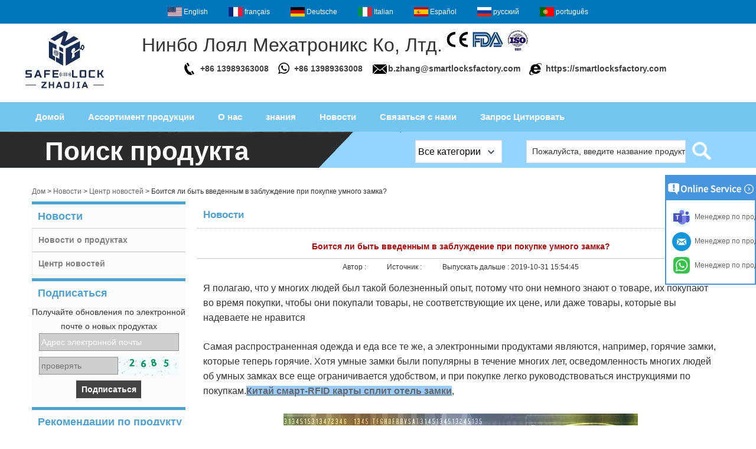

--- FILE ---
content_type: text/html; charset=utf-8
request_url: https://www.smartlocksfactory.com/ru/news/Is-it-afraid-to-be-misled-when-buying-a-smart-lock.html
body_size: 12725
content:
<!DOCTYPE html>
<html lang="ru">

<head>
    <meta charset="utf-8">
    <!-- SEO BEGIN -->
    <title>Китай смарт-карты RFID сплит отель замки, оптовые гостиницы mifare карты qr дверные замки Китай, RFID карты дверной замок поставщик Китай</title>
    <meta name="keywords" content="без ключа пароль отпечатков пальцев дверной замок Китай, без ключа доступа RFID карты код qr отель дверные замки завод Китай, Китай оптовые mifare карты отель разделенный замок, отель код rfid qr замки завод Китай, без ключа qr отель дверные замки завод Китай" />
    <meta name="description" content="без ключа пароль отпечатков пальцев дверной замок Китай, без ключа доступа RFID карты код qr отель дверные замки завод Китай, Китай оптовые mifare карты отель разделенный замок, отель код rfid qr замки завод Китай, без ключа qr отель дверные замки завод Китай" />
    <link rel="canonical" href="https://www.smartlocksfactory.com/ru/news/Is-it-afraid-to-be-misled-when-buying-a-smart-lock.html">
    <link rel="alternate" hreflang="en" href="https://www.smartlocksfactory.com/news/Is-it-afraid-to-be-misled-when-buying-a-smart-lock.html">
    <link rel="alternate" hreflang="fr" href="https://www.smartlocksfactory.com/fr/news/Is-it-afraid-to-be-misled-when-buying-a-smart-lock.html">
    <link rel="alternate" hreflang="de" href="https://www.smartlocksfactory.com/de/news/Is-it-afraid-to-be-misled-when-buying-a-smart-lock.html">
    <link rel="alternate" hreflang="it" href="https://www.smartlocksfactory.com/it/news/Is-it-afraid-to-be-misled-when-buying-a-smart-lock.html">
    <link rel="alternate" hreflang="es" href="https://www.smartlocksfactory.com/es/news/Is-it-afraid-to-be-misled-when-buying-a-smart-lock.html">
    <link rel="alternate" hreflang="ru" href="https://www.smartlocksfactory.com/ru/news/Is-it-afraid-to-be-misled-when-buying-a-smart-lock.html">
    <link rel="alternate" hreflang="pt" href="https://www.smartlocksfactory.com/pt/news/Is-it-afraid-to-be-misled-when-buying-a-smart-lock.html">
    <meta property="og:type" content="website" />
    <meta property="og:title" content="Китай смарт-карты RFID сплит отель замки, оптовые гостиницы mifare карты qr дверные замки Китай, RFID карты дверной замок поставщик Китай" />
    <meta property="og:site_name" content="без ключа пароль отпечатков пальцев дверной замок Китай, без ключа доступа RFID карты код qr отель дверные замки завод Китай, Китай оптовые mifare карты отель разделенный замок, отель код rfid qr замки завод Китай, без ключа qr отель дверные замки завод Китай" />
    <meta property="og:description" content="без ключа пароль отпечатков пальцев дверной замок Китай, без ключа доступа RFID карты код qr отель дверные замки завод Китай, Китай оптовые mifare карты отель разделенный замок, отель код rfid qr замки завод Китай, без ключа qr отель дверные замки завод Китай" />
    <meta property="og:url" content="https://www.smartlocksfactory.com/ru/news/Is-it-afraid-to-be-misled-when-buying-a-smart-lock.html" />
    <meta property="og:image" content="https://cdn.cloudbf.com/thumb/pad/500x500_xsize/files/139/img/2024/04/25/202404251707050106145.jpg.webp" />
    <link rel="shortcut icon" href="/favicon.ico">
    <meta name="author" content="yjzw.net">
    <!-- SEO END -->
    <!--[if IE]>
    <meta http-equiv="X-UA-Compatible" content="IE=edge">
    <![endif]-->
<!--    <meta name="viewport" content="width=device-width, initial-scale=1">-->
    <link rel="stylesheet" type="text/css" href="/themes/zzx/smartlocks/static/font/iconfont.css" />
    <link rel="stylesheet" type="text/css" href="/themes/zzx/smartlocks/static/fonts/iconfont.css" />
    <link rel="stylesheet" type="text/css" href="/themes/zzx/smartlocks/static/css/animate.min.css">
    <link rel="stylesheet" type="text/css" href="/themes/zzx/smartlocks/static/css/yunteam.css?v=1.1.8" />
    <link rel="stylesheet" type="text/css" href="/themes/zzx/smartlocks/static/css/style.css" />
    <link rel="stylesheet" type="text/css" href="/themes/zzx/smartlocks/static/css/xiugai.css?v=1.1.1" />
    <!--  -->
    <link rel="stylesheet" href="/themes/zzx/a_public/css/swiper-bundle.min.css" />
    <script src="/themes/zzx/a_public/js/jquery.min.js"></script>
    <script src="/themes/zzx/a_public/layer/layer.js"></script>
    <script src="/themes/zzx/a_public/js/MSClass.js"></script>
    <script src="/themes/zzx/a_public/js/swiper-bundle.min.js"></script>
    <script src="/themes/zzx/a_public/js/yunteam.js" ty pe="text/javascript" charset="utf-8"></script>

    <!--[if lt IE 9]>
    <script src="/themes/zzx/a_public/js/html5shiv.min.js"></script>
    <script src="/themes/zzx/a_public/js/respond.min.js"></script>
    <![endif]-->
    


    <link rel="stylesheet" href="/themes/zzx/a_public/css/editable_page.css"><meta name="google-site-verification" content="Qh627VAgiyRL0KbgN6X6Csj-tW-z18ODBO74Rk02-8s" />
<!-- Google tag (gtag.js) -->
<script async src="https://www.googletagmanager.com/gtag/js?id=G-QKBGF236G6"></script>
<script>
  window.dataLayer = window.dataLayer || [];
  function gtag(){dataLayer.push(arguments);}
  gtag('js', new Date());

  gtag('config', 'G-QKBGF236G6');
</script>
<script type="application/ld+json">
{
  "@context": "http://schema.org",
  "@type": "Organization",
  "name": "Нинбо лояльная мехатроника, ООО",
  "url": "https://www.smartlocksfactory.com",
  "logo": "https://cdn.cloudbf.com/files/139/img/2023/05/22/202305221006020192705.jpg"
}
</script></head>

<body class="">
        <div id="header">
        <dl class="language">
            <dt>Select Language</dt>
            <div class="language_con">
                                <dd>
                    <a alt="English" href="https://www.smartlocksfactory.com/news/Is-it-afraid-to-be-misled-when-buying-a-smart-lock.html" class="en1">
                        <img src="/themes/zzx/a_public/flags/4x3/us.svg" width="24px" height="16px" />
                        <span>English</span>
                    </a>
                </dd>
                                <dd>
                    <a alt="français" href="https://www.smartlocksfactory.com/fr/news/Is-it-afraid-to-be-misled-when-buying-a-smart-lock.html" class="fr1">
                        <img src="/themes/zzx/a_public/flags/4x3/fr.svg" width="24px" height="16px" />
                        <span>français</span>
                    </a>
                </dd>
                                <dd>
                    <a alt="Deutsche" href="https://www.smartlocksfactory.com/de/news/Is-it-afraid-to-be-misled-when-buying-a-smart-lock.html" class="de1">
                        <img src="/themes/zzx/a_public/flags/4x3/de.svg" width="24px" height="16px" />
                        <span>Deutsche</span>
                    </a>
                </dd>
                                <dd>
                    <a alt="Italian" href="https://www.smartlocksfactory.com/it/news/Is-it-afraid-to-be-misled-when-buying-a-smart-lock.html" class="it1">
                        <img src="/themes/zzx/a_public/flags/4x3/it.svg" width="24px" height="16px" />
                        <span>Italian</span>
                    </a>
                </dd>
                                <dd>
                    <a alt="Español" href="https://www.smartlocksfactory.com/es/news/Is-it-afraid-to-be-misled-when-buying-a-smart-lock.html" class="es1">
                        <img src="/themes/zzx/a_public/flags/4x3/es.svg" width="24px" height="16px" />
                        <span>Español</span>
                    </a>
                </dd>
                                <dd>
                    <a alt="русский" href="https://www.smartlocksfactory.com/ru/news/Is-it-afraid-to-be-misled-when-buying-a-smart-lock.html" class="ru1">
                        <img src="/themes/zzx/a_public/flags/4x3/ru.svg" width="24px" height="16px" />
                        <span>русский</span>
                    </a>
                </dd>
                                <dd>
                    <a alt="português" href="https://www.smartlocksfactory.com/pt/news/Is-it-afraid-to-be-misled-when-buying-a-smart-lock.html" class="pt1">
                        <img src="/themes/zzx/a_public/flags/4x3/pt.svg" width="24px" height="16px" />
                        <span>português</span>
                    </a>
                </dd>
                                <p class="tophead"></p>
            </div>
        </dl>
        <div class="head Aclear">
            <div class="logo">
                <a href="/ru" rel="home" title="Нинбо лояльная мехатроника, ООО">
                    <img alt="Нинбо лояльная мехатроника, ООО" height="110px" src="https://cdn.cloudbf.com/files/139/img/2023/05/22/202305221006020192705.jpg" title="Нинбо лояльная мехатроника, ООО" alt="Нинбо лояльная мехатроника, ООО">
                </a>
            </div>
            <div class="head_top">
                <div class="head_tip">
                    <div style="text-align: left; widows: 1;">
<span style="font-size: 24pt; font-family: Arial;">Нинбо Лоял Мехатроникс Ко, Лтд.<img src="https://cdn.cloudbf.com/files/app/open/3/img/2023/05/22/20190812141557271_dsscST.jpg" style="border-width: 0px; border-style: solid;" /></span></div>

<div style="text-align: center; widows: 1;"> </div>                </div>
                <ul>
                    <li class="top_phone">+86 13989363008</li>
                    <li class="top_tel">+86 13989363008</li>
                    <li class="top_email"><a href="mailto:b.zhang@smartlocksfactory.com" target="_blank">b.zhang@smartlocksfactory.com</a></li>
                    <li class="top_web"><a href="https://smartlocksfactory.com" target="_blank">https://smartlocksfactory.com</a></li>
                </ul>
            </div>
        </div>
        <div id="nav" class="Aclear">
            <div class="nav_cent">
                <ul>
                                        <li class=""><a href="/ru/index.html">Домой</a></li>
                                                            <li class=" unfold">
                        <a href="/ru/products.htm">Ассортимент продукции</a>
                                                <div class="submenu ">
                                                        <div class="menu_children ">
                                <a href="/ru/products/Hotel-key-card-lock.htm">Замок ключ-карта отеля</a>
                                                            </div>
                                                        <div class="menu_children ">
                                <a href="/ru/products/Password-lock.htm">Дверной замок с паролем</a>
                                                            </div>
                                                        <div class="menu_children ">
                                <a href="/ru/products/Fingerprint-door-lock.htm">Дверной замок с отпечатком пальца</a>
                                                            </div>
                                                        <div class="menu_children ">
                                <a href="/ru/products/Hotel-safe.htm">Гостиничный номер сейф</a>
                                                            </div>
                                                        <div class="menu_children ">
                                <a href="/ru/products/Home-office-safe.htm">Сейф домашнего офиса</a>
                                                            </div>
                                                        <div class="menu_children ">
                                <a href="/ru/products/Key-storaging-cabinet.htm">Шкаф для хранения ключей</a>
                                                            </div>
                                                        <div class="menu_children ">
                                <a href="/ru/products/Safe-lock-kit.htm">Safe lock kit</a>
                                                            </div>
                                                        <div class="menu_children ">
                                <a href="/ru/products/Face-recognition-lock.htm">Блокировка распознавания лиц</a>
                                                            </div>
                                                        <div class="menu_children ">
                                <a href="/ru/products/Glass-door-lock.htm">Замок стеклянной двери</a>
                                                            </div>
                                                        <div class="menu_children ">
                                <a href="/ru/products/QR-door-Lock.htm">QR дверной замок</a>
                                                            </div>
                                                        <div class="menu_children ">
                                <a href="/ru/products/Cabinet-lock.htm">Кабинет замок</a>
                                                            </div>
                                                        <div class="menu_children ">
                                <a href="/ru/products/Gun-safe-cabinet.htm">Шкаф для оружия</a>
                                                            </div>
                                                        <div class="menu_children ">
                                <a href="/ru/products/fireproof-waterproof-safe.htm">Противопожарные водонепроницаемый сейф</a>
                                                            </div>
                                                        <div class="menu_children ">
                                <a href="/ru/products/Safe-deposit-box.htm">Сейф депозит</a>
                                                            </div>
                                                        <div class="menu_children ">
                                <a href="/ru/products/Energy-saving-switch.htm">Энергосберегающий выключатель</a>
                                                            </div>
                                                        <div class="menu_children  menu_children_select ">
                                <a href="/ru/products/Smart-hotel-building-solution.htm">Умное решение для гостиницы/здания</a>
                                                                <div class="menu_children_item">
                                                                        <a href="/ru/products/Air-conditioning-thermostat-switch.htm">Переключатель термостата кондиционера</a>
                                                                        <a href="/ru/products/Smart-home-curtain-switch.htm">Умный домашний выключатель штор</a>
                                                                        <a href="/ru/products/Home-light-automation.htm">Автоматизация домашнего освещения</a>
                                                                        <a href="/ru/products/Doorbell-system.htm">Система дверного звонка</a>
                                                                    </div>
                                                            </div>
                                                        <div class="menu_children ">
                                <a href="/ru/products/Solar-camera.htm">Солнечная камера</a>
                                                            </div>
                                                        <div class="menu_children ">
                                <a href="/ru/products/other-products.htm">Другие продукты</a>
                                                            </div>
                                                    </div>
                                            </li>
                                                            <li class=""><a href="/ru/about-us.html">О нас</a></li>
                                                            <li class=""><a href="/ru/knowledge.html">знания</a></li>
                                                            <li class="nactive"><a href="/ru/news.htm">Новости</a></li>
                                                            <li class=""><a href="/ru/contact-us.html">Связаться с нами</a></li>
                                                            <li class=""><a href="/ru/inquiry.html">Запрос Цитировать</a></li>
                                                        </ul>
            </div>
        </div>
    </div>
    
        <!---->
<!--    -->
    <!---->
    <div class="search">
        <div class="main">
            <b>Поиск продукта</b>
            <form action="/ru/apisearch.html" method="post" name="SearchForm" id="SearchForm">
                <input type="hidden" name="cid" id="cid" value="0">
                <dl class="category">
                    <dt>Все категории</dt>
                    <dd>
                                                <a href="#" onclick="return setCategory(this,3602);" title="Китай Замок ключ-карта отеля производителя">
                            Замок ключ-карта отеля                        </a>
                                                <a href="#" onclick="return setCategory(this,3603);" title="Китай Дверной замок с паролем производителя">
                            Дверной замок с паролем                        </a>
                                                <a href="#" onclick="return setCategory(this,7224);" title="Китай Дверной замок с отпечатком пальца производителя">
                            Дверной замок с отпечатком пальца                        </a>
                                                <a href="#" onclick="return setCategory(this,3615);" title="Китай Гостиничный номер сейф производителя">
                            Гостиничный номер сейф                        </a>
                                                <a href="#" onclick="return setCategory(this,3613);" title="Китай Сейф домашнего офиса производителя">
                            Сейф домашнего офиса                        </a>
                                                <a href="#" onclick="return setCategory(this,3618);" title="Китай Safe lock kit производителя">
                            Safe lock kit                        </a>
                                                <a href="#" onclick="return setCategory(this,3614);" title="Китай Шкаф для хранения ключей производителя">
                            Шкаф для хранения ключей                        </a>
                                                <a href="#" onclick="return setCategory(this,3611);" title="Китай Блокировка распознавания лиц производителя">
                            Блокировка распознавания лиц                        </a>
                                                <a href="#" onclick="return setCategory(this,3610);" title="Китай Замок стеклянной двери производителя">
                            Замок стеклянной двери                        </a>
                                                <a href="#" onclick="return setCategory(this,3609);" title="Китай QR дверной замок производителя">
                            QR дверной замок                        </a>
                                                <a href="#" onclick="return setCategory(this,3608);" title="Китай Кабинет замок производителя">
                            Кабинет замок                        </a>
                                                <a href="#" onclick="return setCategory(this,3612);" title="Китай Шкаф для оружия производителя">
                            Шкаф для оружия                        </a>
                                                <a href="#" onclick="return setCategory(this,3604);" title="Китай Противопожарные водонепроницаемый сейф производителя">
                            Противопожарные водонепроницаемый сейф                        </a>
                                                <a href="#" onclick="return setCategory(this,3617);" title="Китай Сейф депозит производителя">
                            Сейф депозит                        </a>
                                                <a href="#" onclick="return setCategory(this,3616);" title="Китай Энергосберегающий выключатель производителя">
                            Энергосберегающий выключатель                        </a>
                                                <a href="#" onclick="return setCategory(this,7180);" title="Китай Переключатель термостата кондиционера производителя">
                            Переключатель термостата кондиционера                        </a>
                                                <a href="#" onclick="return setCategory(this,7179);" title="Китай Умный домашний выключатель штор производителя">
                            Умный домашний выключатель штор                        </a>
                                                <a href="#" onclick="return setCategory(this,7178);" title="Китай Автоматизация домашнего освещения производителя">
                            Автоматизация домашнего освещения                        </a>
                                                <a href="#" onclick="return setCategory(this,7176);" title="Китай Система дверного звонка производителя">
                            Система дверного звонка                        </a>
                                                <a href="#" onclick="return setCategory(this,7175);" title="Китай Умное решение для гостиницы/здания производителя">
                            Умное решение для гостиницы/здания                        </a>
                                                <a href="#" onclick="return setCategory(this,7174);" title="Китай Солнечная камера производителя">
                            Солнечная камера                        </a>
                                                <a href="#" onclick="return setCategory(this,6255);" title="Китай Другие продукты производителя">
                            Другие продукты                        </a>
                                            </dd>
                </dl>
                <input type="submit" class="submit" value="Search">
                <input type="text" class="textbox" name="keyword" id="keywords" value="Пожалуйста, введите название продукта" def="Пожалуйста, введите название продукта" onfocus="onFocus(this)" onblur="onBlur(this)">
            </form>
        </div>
    </div>
    
<link rel="stylesheet" type="text/css" href="/themes/zzx/smartlocks/static/css/news.css" media="all" />

<div id="container">
    <div id="position">
                <a href="/ru">Дом</a>
                &gt;
                <a href="/ru/news.htm">Новости</a>
                &gt;
                <a href="/ru/news/News-center.htm">Центр новостей</a>
                &gt; <span>Боится ли быть введенным в заблуждение при покупке умного замка?</span>
    </div>


<div id="main">
    <div class="sider">
        <dl class="box category">
    <dt>Новости</dt>
        <dd class="">
        <a href="/ru/news/Product-news.htm" title="Китай Новости о продуктах производителя" class="parent top">Новости о продуктах</a>
            </dd>
        <dd class="">
        <a href="/ru/news/News-center.htm" title="Китай Центр новостей производителя" class="parent top">Центр новостей</a>
            </dd>
    </dl>

        <!--include left-->
        <script type="text/javascript">
    $('.category dd span').click(function(){
        if($(this).parent().hasClass('select')){
            $(this).parent().removeClass('select')
        }else{
            $(this).parent().toggleClass('open').siblings().removeClass('open');
        }
    })
</script>
<div class="h5"></div>


<dl class="box subscribe">
    <dt>Подписаться</dt>
    <dd>
        <div class="annotation">Получайте обновления по электронной почте о новых продуктах</div>
        <form>
            <input type="text" class="textbox" name="Email" id="Email" value="Адрес электронной почты" def="Адрес электронной почты" onfocus="onFocus(this)" onblur="onBlur(this)" />
            <div>
                <input type="text" class="textbox" name="verify" id="Everify" value="" placeholder="проверять"  />
                <span class="verifyfoot"><img src='/captcha.html' alt='captcha'  onclick='this.src="/captcha.html?"+Math.random();' /></span>
            </div>
            <input type="button" class="btn" value="Подписаться" onclick="Subscribe()">
        </form>
    </dd>
</dl>
<div class="h5"></div>


<div class="website" ><dl class="box product">
    <dt>Рекомендации по продукту</dt>
    <dd id="marqueea569">
                <div class="item">
            <a href="/ru/products/Keyless-access-qr-code-RFID-card-hotel-door-lock.html" class="pic" title="Китай Бесключевой доступ qr код RFID карта дверной замок отеля производителя">
                <img src="https://cdn.cloudbf.com/thumb/format/mini_xsize/upfile/139/product_o/Keyless-access-qr-code-RFID-card-hotel-door-lock.jpg.webp" alt="Китай Бесключевой доступ qr код RFID карта дверной замок отеля производителя" />
            </a>
            <h2>
                <a href="/ru/products/Keyless-access-qr-code-RFID-card-hotel-door-lock.html" title="Китай Бесключевой доступ qr код RFID карта дверной замок отеля производителя">Бесключевой доступ qr код RFID карта дверной замок отеля</a>
            </h2>
            <div class="clear"></div>
        </div>
                <div class="item">
            <a href="/ru/products/fingerprint-open-handgun-pistol-safe-box-manufacturer.html" class="pic" title="Китай отпечатков пальцев открытый пистолет пистолет производитель сейф производителя">
                <img src="https://cdn.cloudbf.com/thumb/format/mini_xsize/upfile/139/product_o/fingerprint-open-handgun-pistol-safe-box-manufacturer.jpg.webp" alt="Китай отпечатков пальцев открытый пистолет пистолет производитель сейф производителя" />
            </a>
            <h2>
                <a href="/ru/products/fingerprint-open-handgun-pistol-safe-box-manufacturer.html" title="Китай отпечатков пальцев открытый пистолет пистолет производитель сейф производителя">отпечатков пальцев открытый пистолет пистолет производитель сейф</a>
            </h2>
            <div class="clear"></div>
        </div>
                <div class="item">
            <a href="/ru/products/wholesales-Medium-Digital-Lock-Hotel-Safes-With-Card-Swipe.html" class="pic" title="Китай оптовые продажи средних цифровых сейфов с замком и картой производителя">
                <img src="https://cdn.cloudbf.com/thumb/format/mini_xsize/upfile/139/product_o/Medium-Digital-Lock-Hotel-Safes-With-Card-Swipe.png.webp" alt="Китай оптовые продажи средних цифровых сейфов с замком и картой производителя" />
            </a>
            <h2>
                <a href="/ru/products/wholesales-Medium-Digital-Lock-Hotel-Safes-With-Card-Swipe.html" title="Китай оптовые продажи средних цифровых сейфов с замком и картой производителя">оптовые продажи средних цифровых сейфов с замком и картой</a>
            </h2>
            <div class="clear"></div>
        </div>
                <div class="item">
            <a href="/ru/products/made-Keyless-Rfid-card-Hotel-Lock-management-system.html" class="pic" title="Китай сделал Keyless Rfid карту системы управления отелем производителя">
                <img src="https://cdn.cloudbf.com/thumb/format/mini_xsize/upfile/139/product_o/China-made-Keyless-Rfid-card-Hotel-Lock-management-system.png.webp" alt="Китай сделал Keyless Rfid карту системы управления отелем производителя" />
            </a>
            <h2>
                <a href="/ru/products/made-Keyless-Rfid-card-Hotel-Lock-management-system.html" title="Китай сделал Keyless Rfid карту системы управления отелем производителя">сделал Keyless Rfid карту системы управления отелем</a>
            </h2>
            <div class="clear"></div>
        </div>
                <div class="item">
            <a href="/ru/products/Sliding-Door-Lock-Indoor-Pool-cabinet-locker-Lock-wholesales.html" class="pic" title="Китай Замок раздвижной двери Крытый шкафчик для бассейна Шкафчик Оптовые продажи производителя">
                <img src="https://cdn.cloudbf.com/thumb/format/mini_xsize/upfile/139/product_o/Sliding-Door-Lock-Indoor-Pool-cabinet-locker-Lock_3.jpg.webp" alt="Китай Замок раздвижной двери Крытый шкафчик для бассейна Шкафчик Оптовые продажи производителя" />
            </a>
            <h2>
                <a href="/ru/products/Sliding-Door-Lock-Indoor-Pool-cabinet-locker-Lock-wholesales.html" title="Китай Замок раздвижной двери Крытый шкафчик для бассейна Шкафчик Оптовые продажи производителя">Замок раздвижной двери Крытый шкафчик для бассейна Шкафчик Оптовые продажи</a>
            </h2>
            <div class="clear"></div>
        </div>
                <div class="item">
            <a href="/ru/products/producers-made-Keyless-Security-Entry-Hotel-Locks-Stainless-Steel.html" class="pic" title="Китай изготовители изготовили бесключевые замки для входа в отель из нержавеющей стали производителя">
                <img src="https://cdn.cloudbf.com/thumb/format/mini_xsize/upfile/139/product_o/Hotel-Locks.jpg.webp" alt="Китай изготовители изготовили бесключевые замки для входа в отель из нержавеющей стали производителя" />
            </a>
            <h2>
                <a href="/ru/products/producers-made-Keyless-Security-Entry-Hotel-Locks-Stainless-Steel.html" title="Китай изготовители изготовили бесключевые замки для входа в отель из нержавеющей стали производителя">изготовители изготовили бесключевые замки для входа в отель из нержавеющей стали</a>
            </h2>
            <div class="clear"></div>
        </div>
                <div class="item">
            <a href="/ru/products/Supply-Digital-lock-Hotel-Room-Safes.html" class="pic" title="Китай Поставка цифрового замка Гостиничный номер Сейфы производителя">
                <img src="https://cdn.cloudbf.com/thumb/format/mini_xsize/upfile/139/product_o/Supply-Digital-lock-Hotel-Room-Safes_2.png.webp" alt="Китай Поставка цифрового замка Гостиничный номер Сейфы производителя" />
            </a>
            <h2>
                <a href="/ru/products/Supply-Digital-lock-Hotel-Room-Safes.html" title="Китай Поставка цифрового замка Гостиничный номер Сейфы производителя">Поставка цифрового замка Гостиничный номер Сейфы</a>
            </h2>
            <div class="clear"></div>
        </div>
                <div class="item">
            <a href="/ru/products/Keyless-access-qr-code-hotel-door-lock.html" class="pic" title="Китай Замок двери отеля с доступом без ключа qr code производителя">
                <img src="https://cdn.cloudbf.com/thumb/format/mini_xsize/upfile/139/product_o/Keyless-access-qr-code-hotel-door-lock.jpg.webp" alt="Китай Замок двери отеля с доступом без ключа qr code производителя" />
            </a>
            <h2>
                <a href="/ru/products/Keyless-access-qr-code-hotel-door-lock.html" title="Китай Замок двери отеля с доступом без ключа qr code производителя">Замок двери отеля с доступом без ключа qr code</a>
            </h2>
            <div class="clear"></div>
        </div>
            </dd>
</dl>
<script type="text/javascript">
new Marquee("marqueea569", "top", 1, 244, 552, 50, 5000)
</script>
<div class="h5"></div>
</div>

<div class="website" style="display:none;"></div>



<div class="website" ><!--<a class="xiazhao" href="('news')">('More')}></a>-->
<dl class="box latest"><dt></dt>
    <dd id="marquee567">
        <ul>
                        <li>
                <a href="/ru/news/QR-door-lock-advantages.html" title="Преимущества дверного замка QR">Преимущества дверного замка QR</a>
                <p>Качество обслуживания -&nbsp;это источник жизнедеятельности гостиничного менеджмента. Как укрепить управление гостиничным сервисом&#63;&nbsp;Как обеспечить отличный сервис&#63;&nbsp;Как собрать ядро ​​C ...</p>
            </li>
                        <li>
                <a href="/ru/news/Home-safes-Category.html" title="Домашние сейфы Категория">Домашние сейфы Категория</a>
                <p>Обычный бытовой сейф делится на механический, электронный, отпечаток пальца, кредитную карту и другие категории, есть счетчики монет, банковское хранилище ...</p>
            </li>
                        <li>
                <a href="/ru/news/What-is-the-anti-cat-eye-unlock.html" title="Что такое антиблокировка глаз?">Что такое антиблокировка глаз?</a>
                <p>Разблокировка кошачьего глаза, загруженная через Интернет, на самом деле является разрушением кошачьего глаза, а затем специальные брови используются для расширения кошачьего глаза.</p>
            </li>
                        <li>
                <a href="/ru/news/The-historical-origin-of-safes.html" title="Историческое происхождение сейфов">Историческое происхождение сейфов</a>
                <p>В конце 1850-х годов индустрия замков еще не была развита. Хотя внешний вид сейфов менялся с каждым днем, точность и надежность ...</p>
            </li>
                        <li>
                <a href="/ru/news/Fingerprint-password-lock-fingerprint-identification-system-has-four-major-modules.html" title="Система идентификации по отпечаткам пальцев с помощью пароля имеет четыре основных модуля">Система идентификации по отпечаткам пальцев с помощью пароля имеет четыре основных модуля</a>
                <p>Система идентификации по отпечаткам пальцев с помощью пароля имеет четыре основн...</p>
            </li>
                        <li>
                <a href="/ru/news/hotel-room-safe-instruction-manul.html" title="hotel room safe instruction manul">hotel room safe instruction manul</a>
                <p></p>
            </li>
                        <li>
                <a href="/ru/news/OMG-Smart-locks-really-can-really-improve-happiness.html" title="О, МОЙ БОГ! Умные замки действительно могут улучшить счастье! ! !">О, МОЙ БОГ! Умные замки действительно могут улучшить счастье! ! !</a>
                <p>Многие бренды умных замков всегда пропагандируют «качество» и «счастье» при распространении, но как умные замки увеличивают наше счастье?</p>
            </li>
                        <li>
                <a href="/ru/news/safe-lock-kit-order-sent-to-America-Customer.html" title="заказ комплекта безопасной блокировки отправлен в Америку">заказ комплекта безопасной блокировки отправлен в Америку</a>
                <p>200 комплектов всего набора комплект замка сейфа дома гостиницы были отправл...</p>
            </li>
                        <li>
                <a href="/ru/news/hotel-key-card-lock-and-qr-code-card-lock-samples-sent-to-customer.html" title="образцы замков с ключами от отелей и кодовых кодов qr, отправленные клиенту">образцы замков с ключами от отелей и кодовых кодов qr, отправленные клиенту</a>
                <p>Мы производим умные дверные замки различных типов и сейфы.</p>
            </li>
                        <li>
                <a href="/ru/news/Facial-recognition-stationed-in-the-airport-management-for-entry-and-exit.html" title="Распознавание лиц размещено в управлении аэропорта для въезда и выезда">Распознавание лиц размещено в управлении аэропорта для въезда и выезда</a>
                <p>Министерство внутренней безопасности США заявило, что надеется использовать технологию распознавания лиц для сканирования 97% отбывающих пассажиров в течение следующих четырех лет.</p>
            </li>
                    </ul>
    </dd>
</dl>
<script type="text/javascript">
new Marquee("marquee567", "top", 1, 252, 352, 50, 5000)
</script>
</div>
<div class="h5"></div>


<script>
    
        window.Subscribe = function () {
            var email = $("#Email").val();
            var Everify = $("#Everify").val();
            var t  = /^(\w-*\.*)+@(\w-?)+(\.\w{2,})+$/;;
            if(!(t.test(email))){
                layer.msg('Пожалуйста, введите Ваш адрес электронной почты!', {icon: 5,  anim: 6});
                return false;
            }
            if(Everify == ''){
                layer.msg('Пожалуйста, введите проверить код', {icon: 5,  anim: 6});
                return false;
            }
            if (email == 'E-mail Address' || email == ''){
                layer.msg('Пожалуйста, введите Ваш адрес электронной почты!', {icon: 5,  anim: 6});
                return false;
            }else{
                layer.load();

                $.ajax({
                    url:"/ru/emailsave.html",
                    dataType:"json",
                    async:true,
                    data:{email:email,verify:Everify},
                    type:"POST",   
                    success:function(res){
                        layer.closeAll('loading');
                        if (res.code !== 200){
                            layer.msg(res.msg, {icon: 5,  anim: 6});
                        }else{
                            layer.msg(res.msg, {icon:6,time:1000});
                        }
                    },fail:function(err){
                        layer.closeAll('loading');
                    }
                });
            }
        }


</script>
        <!--include left end-->
    </div>
    <div class="sBody">
        <div class="box article">
            <h3 class="title">Новости</h3>
            <div class="content">
                <h1 class="news_title">Боится ли быть введенным в заблуждение при покупке умного замка?</h1>
                <div class="newslist">
                    <span> <label>Автор : </label></span>
                    <span> <label>Источник : </label></span>
                    <span> <label>Выпускать дальше : </label>2019-10-31 15:54:45</span>
                </div>
                <div class="news_text" id="Description">
                    <span style="font-family: Arial;"><span style="font-size: 12pt;">Я полагаю, что у многих людей был такой болезненный опыт, потому что они немного знают о товаре, их покупают во время покупки, чтобы они покупали товары, не соответствующие их цене, или даже товары, которые вы надеваете не нравится</span><br>
<br>
<span style="font-size: 12pt;">Самая распространенная одежда и еда все те же, а электронными продуктами являются, например, горячие замки, которые теперь горячие. Хотя умные замки были популярны в течение многих лет, осведомленность многих людей об умных замках все еще ограничивается удобством, и при покупке легко руководствоваться инструкциями по покупкам.<span style="font-weight: bold; text-decoration-line: underline; background-color: rgb(153, 204, 255);"><a href="https://www.smartlocksfactory.com/ru/products/Smart-Electronic-Rfid-Split-Hotel-Door-Lock-wholesales.html#.XbqQK6EjzRI">Китай смарт-RFID карты сплит отель замки</a></span>,</span><br>
<span style="font-size: 12pt;"><br>
</span></span>
<p></p>
<p style="text-align: center;"><span style="font-family: Arial;"><span style="font-size: 12pt;"><img src="https://cdn.cloudbf.com/thumb/format/mini_xsize/upfile/139/images/92/20191031155204389.jpg.webp" border="0"><br>
</span></span></p>
<p><span style="font-family: Arial;"><span style="font-size: 12pt;"><br>
</span></span></p>
<p><span style="font-family: Arial;"><span style="font-size: 12pt;">Как сделать вид, что вы выглядите очень знакомо, обойти руководство по покупкам и без проблем купить умный замок, который вам по душе?</span><br>
<br>
<span style="font-size: 12pt;">Первый вопрос в магазине, ваша головка отпечатка пальца оптическая или полупроводниковая?</span><br>
<br>
<span style="font-size: 12pt;">По ответу руководства по покупкам мы можем судить, достаточно ли хорош материал умного замка. Из-за оптического распознавания на эффект распознавания будут влиять сухость и влажность отпечатка пальца, глубина поверхности и чистота поверхности, что приведет к ошибкам идентификации или неузнаваемости. Полупроводниковое распознавание отпечатков пальцев состоит из десятков тысяч конденсаторов, а гребни и впадины отпечатков пальцев собираются на сенсорной панели. Расстояние, возможность захвата более мелких деталей отпечатков пальцев, более быстрое получение и более высокая скорость распознавания.<span style="font-weight: bold; text-decoration-line: underline; background-color: rgb(153, 204, 255);"><a href="https://www.smartlocksfactory.com/ru/products/Keyless-access-qr-code-RFID-card-hotel-door-lock.html#.XbqQN6EjzRI">оптом отель mifare карта qr дверные замки китай</a></span>,</span><br>
<span style="font-size: 12pt;"><br>
</span></span></p>
<p style="text-align: center;"><span style="font-family: Arial;"><span style="font-size: 12pt;"><img src="https://cdn.cloudbf.com/thumb/format/mini_xsize/upfile/139/images/83/20191031160055694.jpg.webp" border="0"><br>
</span></span></p>
<p><span style="font-family: Arial;"><span style="font-size: 12pt;"><br>
</span></span></p>
<p><span style="font-family: Arial;"><span style="font-size: 12pt;">Второй вопрос в магазин, есть ключ?</span><br>
<br>
<span style="font-size: 12pt;">Министерство общественной безопасности установило, что любой дверной замок, замок с отпечатками пальцев, пароль и умный дверной замок должны быть оснащены механическим ключом. Если ключа нет, это означает, что производитель не соблюдает правила, а безопасность еще более небезопасна.</span><br>
<br>
<span style="font-size: 12pt;">Войдите в магазин для третьего вопроса, собирая, идентифицируя и контролируя распространение системы.<span style="font-weight: bold; text-decoration-line: underline; background-color: rgb(153, 204, 255);"><a href="https://www.smartlocksfactory.com/ru/products/RFID-card-Digital-password-Locker-Lock-With-Wristband-Key.html#.XbqQSKEjzRI">RFID карты замок двери поставщик Китай</a></span>,</span><br>
<br>
<span style="font-size: 12pt;">Если ответ на руководство по покупкам является расплывчатым или о нем, то большинство из трех систем расположены на внешней панели замка. Такой умный замок можно легко открыть после его разрушения.</span><br>
<br>
<span style="font-size: 12pt;">Конечно, после того, как все три вышеупомянутых вопроса понятны, вам нужно пройти через опыт и увидеть скорость распознавания отпечатков пальцев и плавность разблокировки. Ведь опыт тоже очень важен.</span></span><br>
</p>                    <div class="clear"></div>
                </div>

                <div class="array">

                    Предыдущий : <a href="/ru/news/qr-code-access-controller-readers-order-sent.html" class="Prev">qr code access controller  readers order sent</a><br>
                    <s></s>
                    Следующий : <a href="/ru/news/What-is-the-anti-cat-eye-unlock.html" class="Next">Что такое антиблокировка глаз?</a>                </div>
            </div>
            <script type="text/javascript">CheckImages("Description",898);</script>
        </div>
    </div>
    <div class="clear"></div>
</div>
</div>


    <!---->
    <div id="footer">
        <div class="footer_con">
            <div class="link">
                                <a href="/ru/about-us.html">О нас</a>
                                |<a href="/ru/products.htm">Продукты</a>
                                |<a href="/ru/news.htm">Новости</a>
                                |<a href="/sitemap.xml">Карта сайта</a>
                                |<a href="/ru/contact-us.html">Связаться с нами</a>
                                |<a href="/ru/solutions.html">Решения</a>
                                |<a href="/ru/gallery.html">Галерея</a>
                                |<a href="/ru/knowledge.html">знания</a>
                            </div>
            <div class="footer_email">
                <p>Отправляйте последние новости о продуктах и ​​новости отрасли прямо на ваш почтовый ящик</p>
                <div class="footer_input">
                    <form name="SubscribeForm" id="SubscribeForm" onsubmit="return false;">
                        <input type="hidden" name="act" id="act" value="subscribe" />
                        <input type="text" class="textbox" name="Email" id="FEmail" value="Адрес электронной почты" def="Адрес электронной почты" onfocus="onFocus(this)" onblur="onBlur(this)" />
                        <input type="text" class="textbox" name="verify" id="Fverify" value="" placeholder="проверять"  />
                        <span class="verifyfoot"><img src='/captcha.html' alt='captcha'  onclick='this.src="/captcha.html?"+Math.random();' /></span>
                        <input type="submit"  class="btn" onclick="Subscribea()" value="Подписаться">
                    </form>
                </div>
            </div>
            <div class="footer_Fav ">
                <div class="footer_dzs"><br>
                    <div style="text-align: center;">
                        <a href="/ru" rel="home" title="Нинбо лояльная мехатроника, ООО">
                            <img alt="Нинбо лояльная мехатроника, ООО" src="https://cdn.cloudbf.com/files/139/img/2023/05/22/202305221006020192705.jpg" title="Нинбо лояльная мехатроника, ООО" alt="Нинбо лояльная мехатроника, ООО">
                        </a>
                    </div>
                </div>
                <div class="footer_aboutus">
                    <dl class="website" >                    <dt>О нас</dt>
                                        <dd>
                        <a href="/ru/about-us/about-us.html" alt="Насчет нас" title="Насчет нас">Насчет нас</a>
                    </dd>
                                        <dd>
                        <a href="/ru/contact-us/contact-us.html" alt="Связаться с нами" title="Связаться с нами">Связаться с нами</a>
                    </dd>
                                        <dd>
                        <a href="/ru/about-us/why-choose-us.html" alt="почему нужно выбрать нас ?" title="почему нужно выбрать нас ?">почему нужно выбрать нас ?</a>
                    </dd>
                                        </dl>
                </div>
                <div class="footer_products">
                    <dl class="website" >                    <dt>Продукты</dt>
                                        <dd>
                        <a href="/ru/products/Cabinet-lock.htm" alt="Китай Кабинет замок производителя" title="Китай Кабинет замок производителя">Кабинет замок</a>
                    </dd>
                                        <dd>
                        <a href="/ru/products/Hotel-safe.htm" alt="Китай Гостиничный номер сейф производителя" title="Китай Гостиничный номер сейф производителя">Гостиничный номер сейф</a>
                    </dd>
                                        <dd>
                        <a href="/ru/products/Hotel-key-card-lock.htm" alt="Китай Замок ключ-карта отеля производителя" title="Китай Замок ключ-карта отеля производителя">Замок ключ-карта отеля</a>
                    </dd>
                                        </dl>
                </div>
                <div class="footer_language">
                    <dl class="language">
                        <dt>Language</dt>
                                                <dd>
                            <a alt="English" href="https://www.smartlocksfactory.com/news/Is-it-afraid-to-be-misled-when-buying-a-smart-lock.html" class="en1">
                                <img src="/themes/zzx/a_public/flags/4x3/us.svg" width="24px" height="16px" />
                                <span>English</span>
                            </a>
                        </dd>
                                                <dd>
                            <a alt="français" href="https://www.smartlocksfactory.com/fr/news/Is-it-afraid-to-be-misled-when-buying-a-smart-lock.html" class="fr1">
                                <img src="/themes/zzx/a_public/flags/4x3/fr.svg" width="24px" height="16px" />
                                <span>français</span>
                            </a>
                        </dd>
                                                <dd>
                            <a alt="Deutsche" href="https://www.smartlocksfactory.com/de/news/Is-it-afraid-to-be-misled-when-buying-a-smart-lock.html" class="de1">
                                <img src="/themes/zzx/a_public/flags/4x3/de.svg" width="24px" height="16px" />
                                <span>Deutsche</span>
                            </a>
                        </dd>
                                                <dd>
                            <a alt="Italian" href="https://www.smartlocksfactory.com/it/news/Is-it-afraid-to-be-misled-when-buying-a-smart-lock.html" class="it1">
                                <img src="/themes/zzx/a_public/flags/4x3/it.svg" width="24px" height="16px" />
                                <span>Italian</span>
                            </a>
                        </dd>
                                                <dd>
                            <a alt="Español" href="https://www.smartlocksfactory.com/es/news/Is-it-afraid-to-be-misled-when-buying-a-smart-lock.html" class="es1">
                                <img src="/themes/zzx/a_public/flags/4x3/es.svg" width="24px" height="16px" />
                                <span>Español</span>
                            </a>
                        </dd>
                                                <dd>
                            <a alt="русский" href="https://www.smartlocksfactory.com/ru/news/Is-it-afraid-to-be-misled-when-buying-a-smart-lock.html" class="ru1">
                                <img src="/themes/zzx/a_public/flags/4x3/ru.svg" width="24px" height="16px" />
                                <span>русский</span>
                            </a>
                        </dd>
                                                <dd>
                            <a alt="português" href="https://www.smartlocksfactory.com/pt/news/Is-it-afraid-to-be-misled-when-buying-a-smart-lock.html" class="pt1">
                                <img src="/themes/zzx/a_public/flags/4x3/pt.svg" width="24px" height="16px" />
                                <span>português</span>
                            </a>
                        </dd>
                                            </dl>
                </div>
                <div class="footer_erweima"><img src="https://cdn.cloudbf.com/files/139/img/2023/05/23/202305230919520157994.png" border="0"><br></div>
            </div>
            <div class="clear"></div>
        </div>

    </div>
        <style>
        .footerlinksss:hover{
            color:#fff !important;
            text-decoration: underline !important;
        }
    </style>
    <div class="wow fadeInUp flinksss" style="display: flex;align-items: center;flex-wrap: wrap;padding: 0px 0 10px;color:#fff;clear: both;justify-content: center;background: #055EB3;">
        <span style="font-size: 16px;">Ссылки :</span>
                <a href="http://linkedin" class="footerlinksss" target="_blank" rel="nofollow" title="linkedin" style="margin: 0 10px;font-size: 16px;color:#fff;">
                        <img src="https://cdn.cloudbf.com/thumb/format/mini_xsize/upfile/139/link/2019052815250266061.jpg.webp" alt="linkedin" style="max-width: 100px;max-height: 44px;object-fit: contain;">
                    </a>
                <a href="https://www.youtube.com/" class="footerlinksss" target="_blank" rel="nofollow" title="Youtube" style="margin: 0 10px;font-size: 16px;color:#fff;">
                        <img src="https://cdn.cloudbf.com/thumb/format/mini_xsize/upfile/139/link/2019052815241324381.jpg.webp" alt="Youtube" style="max-width: 100px;max-height: 44px;object-fit: contain;">
                    </a>
                <a href="https://twitter.com/GoldbridgeIn" class="footerlinksss" target="_blank" rel="nofollow" title="Twitter" style="margin: 0 10px;font-size: 16px;color:#fff;">
                        <img src="https://cdn.cloudbf.com/thumb/format/mini_xsize/upfile/139/link/2019052815235990831.jpg.webp" alt="Twitter" style="max-width: 100px;max-height: 44px;object-fit: contain;">
                    </a>
                <a href="https://www.facebook.com" class="footerlinksss" target="_blank" rel="nofollow" title="Facebook" style="margin: 0 10px;font-size: 16px;color:#fff;">
                        <img src="https://cdn.cloudbf.com/thumb/format/mini_xsize/upfile/139/link/2019052815233302621.jpg.webp" alt="Facebook" style="max-width: 100px;max-height: 44px;object-fit: contain;">
                    </a>
            </div>
        <div id="copyright"></div>


    <!---->
    <a href="/ru/index.html" title="Back Home" rel="nofollow" id="homeSet"></a>
    <a href="#" title="Back Top" rel="nofollow" id="toTop" target="_self" onclick="toTop();return false"></a>
    <script type="text/javascript">
        toTopHide();
    </script>
    <div id="VideoDiv"></div>
    <script src="/themes/zzx/a_public/js/FloatDiv.js" type="text/javascript" charset="utf-8"></script>
    <script type="text/javascript">
        $(document).ready(function(){
            $('.lang').click(function(){
                if($('.head_lang').hasClass('auto')){
                    $('.head_lang').removeClass('auto');
                }else{
                    $('.head_lang').addClass('auto');
                }
                
            })
        });

    var FloatDiv = new FloatDivClass("VideoDiv");
    FloatDiv.opacity = 30;
    FloatDiv.DiffusionSpeed = 150;
    FloatDiv.ShowType = 3; 
    </script>
<script type="text/javascript">
     window.Subscribea = function () {
            var email = $("#FEmail").val();
            var Fverify = $("#Fverify").val();
            var t  = /^(\w-*\.*)+@(\w-?)+(\.\w{2,})+$/;
            if(!(t.test(email))){
                layer.msg('Пожалуйста, введите Ваш адрес электронной почты!', {icon: 5,  anim: 6});
                return false;
            }
            if(Fverify == ''){
                layer.msg('Пожалуйста, введите проверить код', {icon: 5,  anim: 6});
                return false;
            }
            if (email == 'Адрес электронной почты' || email == ''){
                layer.msg('Пожалуйста, введите Ваш адрес электронной почты!', {icon: 5,  anim: 6});
                return false;
            }else{
                layer.load();

                $.ajax({
                    url:"/ru/emailsave.html",
                    dataType:"json",
                    async:true,
                    data:{email:email,verifya:Fverify},
                    type:"POST",
                    success:function(res){
                        layer.closeAll('loading');
                        if (res.code !== 200){
                            layer.msg(res.msg, {icon: 5,  anim: 6});
                        }else{
                            layer.msg(res.msg, {icon:6,time:1000});
                        }
                    },fail:function(err){
                        layer.closeAll('loading');
                    }
                });
                return false;
            }
        }

</script>
    <script type="text/javascript">
 $("#Inquirya").click(function(){
            var email = $("#Youremail").val();
            var company = $("#Yourcompany").val();
            var countries = $("#Yourcountries").val();
            var contacts = $("#Yourcargoname").val();
            var message = $("#YourMessage").val();
                var verify = $("#footer_verify").val();
         
            var t = /^[A-Za-z0-9]+([-_.][A-Za-z\d]+)*@([A-Za-z\d]+[-.])+[A-Za-z\d]{2,5}$/;// 不要奇怪 客户需求

            if (!(t.test(email))) {
                layer.msg('Пожалуйста, введите Ваш адрес электронной почты!', { icon: 5, anim: 6 });
                return false; 
            } 
                        if (verify == '') {
                layer.msg('Пожалуйста, введите проверить код', { icon: 5, anim: 6 });
                return false;
            }
                            if (email == '') {
                    layer.msg('Пожалуйста, введите Ваш адрес электронной почты!', { icon: 5, anim: 6 });
                    return false;
                } else if (contacts == '') {
                    layer.msg('Пожалуйста, введите имя и фамилию!', { icon: 5, anim: 6 });
                    return false;
                } else {
                    layer.load();

                    $.ajax({
                        url: "/ru/messagesave.html",
                        dataType: "json",
                        async: true,
                        data: { email: email, realname: contacts,company:company, content: message , verify: verify  },
                        type: "POST",
                        success: function(res) {
                            layer.closeAll('loading');
                            if (res.code !== 200) {
                                layer.msg(res.msg, { icon: 5, anim: 6 });
                            } else {
                                layer.msg(res.msg, { icon: 6, time: 1000 }, function() {
                                    location.reload();
                                });
                            }
                        },fail:function(err){
                        layer.closeAll('loading');
                    }
                    });
                    return false;
                }
                return false;
            })
    
    </script> 
    <script type="text/javascript">
						var online = `[{"id":825,"site_id":139,"nickname":"\u041c\u0435\u043d\u0435\u0434\u0436\u0435\u0440 \u043f\u043e \u043f\u0440\u043e\u0434\u0430\u0436\u0430\u043c","summary":"","account":"+8613989363008","type":6,"remarks":"","qrcode":"","key_id":1,"delete_time":0,"sort":0,"add_time":1766113989,"update_time":1769667623,"status":1,"translation":0,"language_id":78,"x_pic":"\/static\/image\/default.png","active":0,"href":"\/\/api.whatsapp.com\/send?phone=+8613989363008&text=Hello"},{"id":826,"site_id":139,"nickname":"\u041c\u0435\u043d\u0435\u0434\u0436\u0435\u0440 \u043f\u043e \u043f\u0440\u043e\u0434\u0430\u0436\u0430\u043c","summary":"","account":"b.zhang@smartlocksfactory.com","type":5,"remarks":"","qrcode":"","key_id":2,"delete_time":0,"sort":0,"add_time":1766114028,"update_time":1769667623,"status":1,"translation":0,"language_id":78,"x_pic":"\/static\/image\/default.png","active":0,"href":"mailto:b.zhang@smartlocksfactory.com"},{"id":827,"site_id":139,"nickname":"\u041c\u0435\u043d\u0435\u0434\u0436\u0435\u0440 \u043f\u043e \u043f\u0440\u043e\u0434\u0430\u0436\u0430\u043c","summary":"","account":"316767144@qq.com","type":8,"remarks":"","qrcode":"","key_id":3,"delete_time":0,"sort":0,"add_time":1766114106,"update_time":1769667623,"status":1,"translation":0,"language_id":78,"x_pic":"\/static\/image\/default.png","active":0}]`;
						var online_type = `1`;
						var online_title = `Интернет Сервис`;
						var webchat_ps = `0`;
						var webchat_style = `0`;
						var webchat_pstime = `3`; 
						var webchat_msg_1 = `Добро пожаловать. Если тебе нужно
что-нибудь, пожалуйста, свяжитесь со мной`; 
						var webchat_msg_2 = `Свяжитесь позже`;
						var webchat_msg_3 = `Узнать сейчас`;
					</script>
					<script src="/themes/zzx/a_plugins/online.js"></script><script type="text/javascript"></script> <script defer src="https://analytics.vip.yilumao.com/script.js" data-website-id="87a40bee-f747-11ee-ba43-3abf40a110b2"></script></body>

</html>

--- FILE ---
content_type: text/css
request_url: https://www.smartlocksfactory.com/themes/zzx/smartlocks/static/css/xiugai.css?v=1.1.1
body_size: 1147
content:
.products_details .cover{
    width:auto;
}
.products_details .cover .pic_box{
    height: auto;
    width: auto;
    position: relative;    
}
.parameters{
    display: inline;
    float: left;
    padding-bottom: 10px;
    position: relative;
    width: 615px;
    top: -6px;
    /*height: 378px;*/
    margin-left: 16px;   
}
.pic_list{
    width:auto;
}
.products_details .pic_list .list{
    width:292px;
}
.parameters .inquiry_btn{
    width: 130px;
    /*top: 354px;*/
    position: absolute;    
}
.parameters .inquiry_btn a{
    background: url("../images/inquiry_btn.png") no-repeat scroll 0 0 transparent;
    margin-left: 0;
}
.products_details .inquiry .submit .btn{
    background: url("../images/inquiry_btn.png") no-repeat scroll 0 0 transparent;   
}
#Gallery_Show a.left, #Gallery_Show a.right{
    z-index: 5;
}

.news li{
    font-size: 14px;
    color: #666;
    padding: 0px 5px;
    line-height: 22px;
    border-bottom: 1px dashed #CCC;
    height: 160px;
    padding-top: 5px;
}
.new_left{
    float: left;
}
ul.news li a img {
    width: 260px;
    height: 160px;
}
.new_right {
    width: 635px;
    height: 159px;
    float: left;
    overflow: hidden;
}
.new_right h4.new_title{
    margin-bottom: 3px;
    margin-top: 5px;
    width:100%;
    line-height: 24px;
    height: 24px;
    overflow: hidden;
}
.new_right h4.new_title a{
    width:640px;
    display: inline-block;
    height: 20px;
    padding-left: 10px;
    font-size: 14px;
    color: #2673B9;
    font-weight: bold;   
}
.new_right h4.new_title span{
    font-size: 12px;
    float: right;
    padding: 0px 10px 0px 8px;
    font-family: "瀹嬩綋";
    color: #AAAAAA;
    display: inline;
    float: right;
    margin-right: 15px;    
}
.new_right p{
    line-height: 18px;
    font-size: 14px;
    padding-left: 10px;
    height: 110px;
    overflow: hidden;
    margin-bottom: 10px;    
}
ul.news li{
    height: auto;
}

.liacti a{
    color:#e96700;
    text-decoration:none;
}
.products_details .inquiry .salesman .online a{
    padding-left: 0;
}
dl.box.subscribe {
    width: 100%;
}

.shoutop{
    margin: 0 auto;
    width: 100%;
    max-width: 1920px;
    height: 25px;
    border-bottom: 1px solid #dddddd;
}
.shoutop1{
    margin: 0 auto;
    width: 1200px;
    height: 25px;
    line-height: 25px;
}
.floatle{
    float: left;
    width: 400px;
    height: 25px;
    line-height: 25px;
    padding-left: 31px;
}
.floatle span{
    display: inline-block;
    float: left;
    font-size: 12px;
    color: #797979;
    line-height: 25px;
}
.floatr{
    float: right;
    width: 300px;
    height: 25px;
    line-height: 25px;
}
.floatr a{
    float: left;
    display: inline-block;
    line-height: 25px;
    font-size: 12px;
    color: #919191;
}
.floatr a i{
    display: inline-block;
    padding-left: 4px;
    padding-right: 4px;
}
.dhxxx{
    margin-top: 6px;
    float: right;
    width: 300px;
    margin-top: 40px;
}
.dhxxx ul li{
    float: left;
    width: 100%;
    margin-bottom: 5px;
}
.dhxxx ul li i{
    float: left;
    display: inline-block;
    padding-right: 16px;
    width: 28px;
    height: 27px;
}
.dhxxx ul li i.xiaophone{
    background: url('../images/xiaodian.png') no-repeat;
}
.dhxxx ul li i.xiaoemail{
    background: url('../images/xiaoemail.png') no-repeat;
}
.dhxxx ul li span{
    float: left;
    display: inline-block;
    font-size: 21px;
    margin-top: -1px;
    color: #2962B3;
}
#banner_scroll{
    position: relative;
}

.adwqw a{
    margin-left: 3px;
    margin-top: 4px;
}
.adwqw a img:hover {
    opacity: 0.8;
}

.tip{
    font-style: italic;
    margin-left: 8px;
    float: left;
    vertical-align: middle;
    width: 580px;
    margin-top: 26px;
}

.fx a {width: 40px;height: 40px;background: #fff;display: inline-block;margin: 0 5px;background: url("../images/smsm1.png") no-repeat 0 1px;background-size: 40px;}
.fx a.pinterest {background-position: 0 -559px;}
.fx a.twitter { background-position: 0 -662px;}
.fx a.youtube { background-position: 0 -763px;}
.fx a.in { background-position: 0 -406px;}
.fx a.plus {background-position: 0 -559px;}
.fx a.facebook {background-position: 0 -253px;}
.fx a.digg {background-position: 0 -150px;}
.fx a.blogger {background-position: 0 -47px;}
.fx a.tumblr {background-position: 0 -709px;}
.fx a.yahoo {background-position: 0 -811px;}
.fx a.blogger { background-position: 0 -355px;}
.fx a.google {background-position: 0 -302px;}

--- FILE ---
content_type: text/css
request_url: https://www.smartlocksfactory.com/themes/zzx/smartlocks/static/css/news.css
body_size: 769
content:
/*news*/
ul.news
{

}
ul.news li
{
	background: url("../images/list_arrow.png") no-repeat scroll 0 center transparent;
	border-bottom: 1px dotted #CCCCCC;
	_height: 30px;
	_line-height: 30px;
	padding-left: 15px;
	overflow: hidden;
	/*margin: 8px 0;*/
	padding-bottom: 8px;
	padding-top: 8px;
}
ul.news li span
{
	color: #AAAAAA;
	display: inline;
	float: right;
	margin-right: 15px;
}
ul.news li a
{
}
ul.news li dl div a:hover {
    color: #12AD9D;
}

/*news summary*/
dl.news
{
	padding: 0 10px;
}
dl.news dt
{
	font-size:14px;
	font-weight: bold;
}
dl.news dt a
{
	color: #393939;
}
dl.news dd
{
	border-bottom: 1px dotted #B7B7B7;
    color: #6B6B6B;
    line-height: 24px;
    margin-bottom: 10px;
    padding-bottom: 10px;
}
dl.news dd span.date
{
	color: #888888;
	display: block;
	line-height: 22px;
}
dl.news dd a.more
{
}


/*news show*/
h1.news_title {
    border-bottom: 1px solid #CCCCCC;
    color: #AF0D0D;
    font-size: 14px;
    font-weight: bold;
    line-height: 20px;
    padding: 10px 0;
    text-align: center;
}
ul.news_info
{
	height: 30px;
	line-height: 30px;
	margin: 0 auto;
	text-align: center;
}
ul.news_info li
{
	display: inline;
	margin-right: 50px;
}
ul.news_info li.end
{
	margin:0;
}
ul.news_info li strong
{
}
.news_text
{
	padding: 10px;
	line-height: 24px;
}
/*这个删除 是图文概要*/
ul.news li img {
    display: none;
}
ul.news li dl {
    /*width: 616px;*/
    width: 100%;
    float: right;
}
ul.news li dl div {

    width: 390px;
    /*width: 678px;*/
    float: left;

}
ul.news li.list dt div {
    width: 630px;
}
ul.news li span {

    color: #AAAAAA;
    display: inline;
    float: right;
    margin-right: 15px;

}
ul.news li dl dd {

    clear: both;
    display: none;
}
ul.news li dl div a {

    font-size: 16px;
    line-height: 24px;
    line-height: 18px;
    word-break: break-word;
}
ul.news li.list dt div a{
    font-size: 12px;
    line-height: 20px;
}

ul.news li.gaiyao {
    background: none;
    padding-left: 0;
}
ul.news li.tuwen {
    background: none;
    padding-left: 0;
}
ul.news li.tuwen img {
    display: inline-block;
    width: 200px;
	/*max-height: 128px;*/
}
ul.news li.tuwen dl{
	width: 590px;
}
ul.news li.tuwen dl dd{
	display: block;
    word-break: break-word;
    line-height: 18px;
    padding-top: 10px;
}

#main .sBody .article .content .newslist {
    text-align: center;
    line-height: 28px;
}

#main .sBody .article .content .newslist span {

    margin: 0 16px;

}